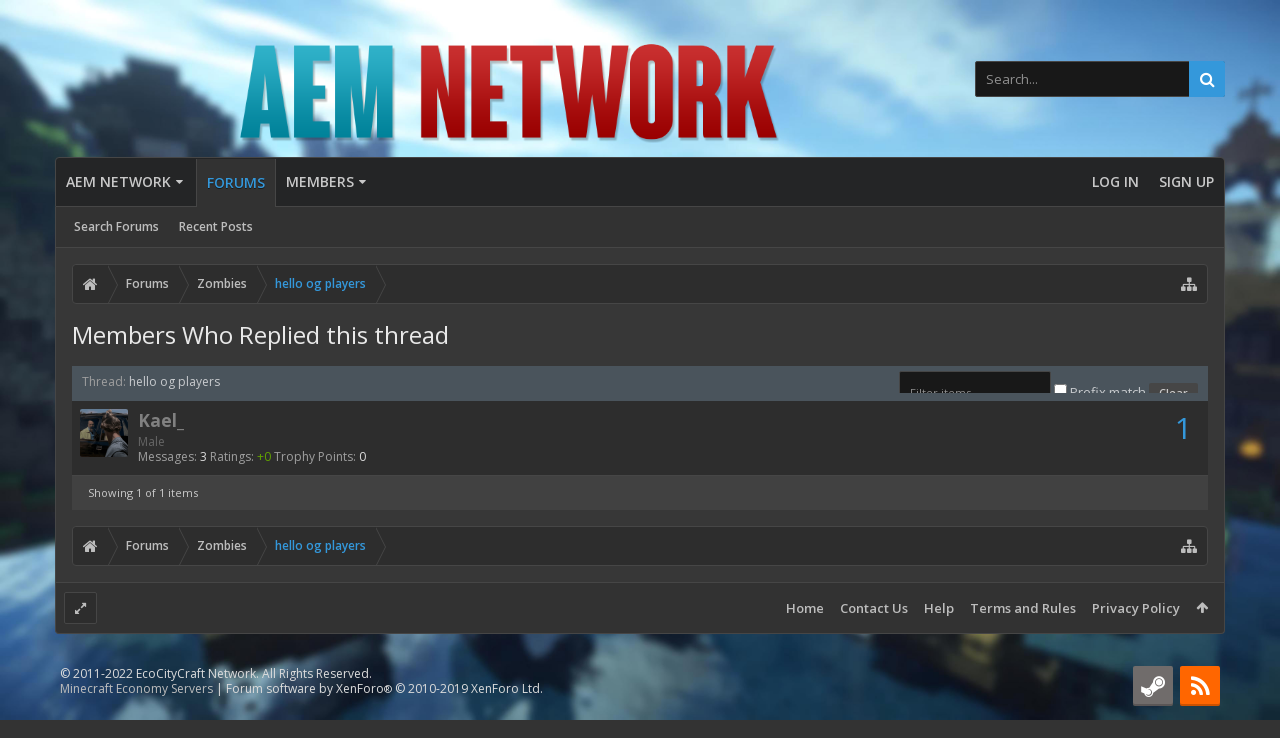

--- FILE ---
content_type: text/html; charset=UTF-8
request_url: https://ecocitycraft.com/aem/index.php?threads/hello-og-players.13793/whoreplied
body_size: 11454
content:
<!DOCTYPE html>






	
	
		
	




	









	




	




	





	




	
		
	
	
	
		
	


<html id="XenForo" lang="en-US" dir="LTR" class="Public NoJs uix_javascriptNeedsInit LoggedOut NoSidebar  Responsive pageIsLtr   hasTabLinks  hasSearch   is-sidebarOpen hasRightSidebar is-setWidth navStyle_0 pageStyle_0 hasFlexbox" xmlns:fb="http://www.facebook.com/2008/fbml">
<head>


	<meta charset="utf-8" />
	<meta http-equiv="X-UA-Compatible" content="IE=Edge,chrome=1" />
	
		<meta name="viewport" content="width=device-width, initial-scale=1" />
	
	
		<base href="https://ecocitycraft.com/aem/" />
		
	

	<title>hello og players - Members Who Replied this thread | EcoCityCraft #1 Minecraft Economy Server</title>

	<noscript><style>.JsOnly, .jsOnly { display: none !important; }</style></noscript>
	<link rel="stylesheet" href="data/bdCache/css/1641180048/eb5657b88d7a199a1885565442631499.css" />

	<link rel="stylesheet" href="data/bdCache/css/1641180048/c19e98c3f87b2a153d570a7be3fe4d17.css" />


	<link rel="stylesheet" href="data/bdCache/css/1641180048/53eab7fd0da93067cb0eb06f1dc6834b.css" />

	<style>
	/*** UIX -- PER USER STYLES ***/

	

	


	

</style>

	<link rel="stylesheet" href="data/bdCache/css/1641180048/b915fe10cc36b17ed0031894524f6bc1.css" />

	

	<style>
/* Node Styling */

</style>

	

	

	
	
	












<link href="styles/uix_dark/uix/css/font-awesome.min.css" rel="stylesheet">
<link href='//fonts.googleapis.com/css?family=Open+Sans:300,400,700,600' rel='stylesheet' type='text/css'>




	




	
	


















	
	<link rel="apple-touch-icon" href="https://ecocitycraft.com/aem/styles/default/xenforo/logo.og.png" />
	<link rel="alternate" type="application/rss+xml" title="RSS feed for EcoCityCraft #1 Minecraft Economy Server" href="index.php?forums/-/index.rss" />
	
	
    <meta name="robots" content="noindex" />





	
		<meta name="theme-color" content="rgb(52, 152, 219)">
		<meta name="msapplication-TileColor" content="rgb(52, 152, 219)">
	

</head>

<body>

	

	
		

<div id="loginBar">
	<div class="pageContent">
		<span class="helper"></span>
	</div>
	<div class="pageWidth">

		

	</div>
</div>
	

	
		
		<div class="js-uix_panels uix_panels ">
			
				

<aside class="js-sidePanelWrapper sidePanelWrapper  sidePanelWrapper--left">
	<a href="#" class="js-panelMask uix_panelMask"></a>
	
		<div class="sidePanel sidePanel--nav">
			<nav>
<ul class="sidePanel__navTabs">
	
							<!-- home -->
							


								<!-- extra tabs: home -->



								
								
									
										
											<li class="navTab articles ">
								
												<a href="https://ecocitycraft.com/aem/index.php?articles/" class="navLink">AEM Network</a>
												<a href="https://ecocitycraft.com/aem/index.php?articles/" class="SplitCtrl"><i class="uix_icon js-offcanvasIcon uix_icon-expandDropdown"></i></a>
									
												<div class="tabLinks">
													<ul class="secondaryContent blockLinksList">
	<li><a href="https://ecocitycraft.com/aem">AEM Forums</a></li>
	<li><a href="https://ecocitycraft.com">ECC Forums</a></li>
	<li style="width: 50px; height: 10px;"></li>
	
	<li><a href="index.php?find-new/posts" rel="nofollow">Recent Posts</a></li>
	<li><a href="index.php?recent-activity/">Recent Activity</a></li>
	<li style="width: 50px; height: 10px;"></li>
	
</ul>
												</div>
											</li>
										
									
								
								


								<!-- forums -->
								
									
										<li class="navTab forums selected">
											<a href="https://ecocitycraft.com/aem/index.php" class="navLink">Forums</a>
											<a href="https://ecocitycraft.com/aem/index.php" class="SplitCtrl"><i class="uix_icon js-offcanvasIcon uix_icon-expandDropdown"></i></a>
								
											<div class="tabLinks">
									
													<ul class="secondaryContent blockLinksList">
													


														
														<li><a href="index.php?search/&amp;type=post">Search Forums</a></li>
														
														<li><a href="index.php?find-new/posts" rel="nofollow">Recent Posts</a></li>
													


													</ul>
									
											</div>
										</li>
								
								

								<!-- extra tabs: middle -->



								


								<!-- members -->
								
									
											<li class="navTab members ">

												<a href="https://ecocitycraft.com/aem/index.php?members/" class="navLink">Members</a>
												<a href="https://ecocitycraft.com/aem/index.php?members/" class="SplitCtrl"><i class="uix_icon js-offcanvasIcon uix_icon-expandDropdown"></i></a>
									
												<div class="tabLinks">
									
													<ul class="secondaryContent blockLinksList">
													
														<li><a href="index.php?members/">Notable Members</a></li>
														
														<li><a href="index.php?online/">Current Visitors</a></li>
														<li><a href="index.php?recent-activity/">Recent Activity</a></li>
														<li><a href="index.php?find-new/profile-posts">New Profile Posts</a></li>
													
													</ul>
									
											</div>
										</li>
								

								<!-- extra tabs: end -->



								

	

</ul>
</nav>
		</div>
	
</aside>
			
			
				

<aside class="js-sidePanelWrapper sidePanelWrapper  sidePanelWrapper--right">
	<a href="#" class="js-panelMask uix_panelMask"></a>
	
		
			<div class="sidePanel sidePanel--login">
				<form action="index.php?login/login" method="post" class="xenForm--uixLoginForm xenForm">

	<dl class="ctrlUnit fullWidth">
		<dt><label for="ctrl_pageLogin_login">Your name or email address:</label></dt>
		<dd><input type="text" name="login" value="" id="ctrl_pageLogin_login" class="textCtrl uix_fixIOSClickInput" tabindex="21" /></dd>
	</dl>

	<dl class="ctrlUnit fullWidth">
		<dt><label for="ctrl_pageLogin_password">Password:</label></dt>
		<dd>
			<input type="password" name="password" class="textCtrl uix_fixIOSClickInput" id="ctrl_pageLogin_password" tabindex="22" />
			<div><a href="index.php?lost-password/" class="OverlayTrigger OverlayCloser" tabindex="26">Forgot your password?</a></div>
		</dd>
	</dl>

	

	<dl class="ctrlUnit submitUnit">
		<dd>
			<input type="submit" class="button primary" value="Log in" data-loginPhrase="Log in" data-signupPhrase="Sign up" tabindex="24" />
			<label class="rememberPassword"><input type="checkbox" name="remember" value="1" id="ctrl_pageLogin_remember" tabindex="23" /> Stay logged in</label>
		</dd>
	</dl>

	

	<input type="hidden" name="cookie_check" value="1" />
	<input type="hidden" name="_xfToken" value="" />
	<input type="hidden" name="redirect" value="/aem/index.php?threads/hello-og-players.13793/whoreplied" />
	

</form>
			</div>
		
	
</aside>
			

			<div class="mainPanelWrapper">
				<a href="#" class="js-panelMask uix_panelMask"></a>

	

	





<div class="uix_wrapperFix" style="height: 1px; margin-bottom: -1px;"></div>

<div id="uix_wrapper">
<div class="uix_wrapperFix" style="height: 1px; margin-bottom: -1px;"></div>

<div id="headerMover">
	<div id="headerProxy"></div>
<header>
	


<div id="header">
	



	

	
		<div id="logoBlock" class="header__blockItem withSearch">

	
	<div class="pageWidth">
	

		<div class="pageContent">

		

		
		<div id="logo"><a href="https://ecocitycraft.com/aem/index.php">
			<span></span>
			<img src="/aem/Best Minecraft Servers.png" alt="EcoCityCraft #1 Minecraft Economy Server" />
			
		</a></div>
		

		
			

<div id="searchBar" class="hasSearchButton">
	
	<i id="QuickSearchPlaceholder" class="uix_icon uix_icon-search" title="Search"></i>

	
		

	

	<div id="uix_searchMinimal">
		<form action="index.php?search/search" method="post">
			<i id="uix_searchMinimalClose" class="uix_icon uix_icon-close"  title="Close"></i>
			<i id="uix_searchMinimalOptions" class="uix_icon uix_icon-cog" title="Options"></i>
			<div id="uix_searchMinimalInput" >
				<input type="search" name="keywords" value="" placeholder="Search..." results="0" />
			</div>
			<input type="hidden" name="_xfToken" value="" />
		</form>
	</div>





	


	<fieldset id="QuickSearch">
		<form action="index.php?search/search" method="post" class="formPopup">

			<div class="primaryControls">
				<!-- block: primaryControls -->
				<i class="uix_icon uix_icon-search" onclick="if (!window.__cfRLUnblockHandlers) return false; $(&quot;#QuickSearch form&quot;).submit()" data-cf-modified-53fae104f9a17bd393c8cb0f-=""></i>
				<input type="search" name="keywords" value="" class="textCtrl" placeholder="Search..." results="0" title="Enter your search and hit enter" id="QuickSearchQuery" />
				<!-- end block: primaryControls -->
			</div>

			<div class="secondaryControls">
				<div class="controlsWrapper">

					<!-- block: secondaryControls -->
					<dl class="ctrlUnit">
						<dt></dt>
						<dd><ul>
							<li><label><input type="checkbox" name="title_only" value="1"
								id="search_bar_title_only" class="AutoChecker"
								data-uncheck="#search_bar_thread" /> Search titles only</label></li>
						</ul></dd>
					</dl>

					<dl class="ctrlUnit">
						<dt><label for="searchBar_users">Posted by Member:</label></dt>
						<dd>
							<input type="text" name="users" value="" class="textCtrl AutoComplete" id="searchBar_users" />
							<p class="explain">Separate names with a comma.</p>
						</dd>
					</dl>

					<dl class="ctrlUnit">
						<dt><label for="searchBar_date">Newer Than:</label></dt>
						<dd><input type="date" name="date" value="" class="textCtrl" id="searchBar_date" /></dd>
					</dl>

					
				</div>
				<!-- end block: secondaryControls -->

				<dl class="ctrlUnit submitUnit">
					<dt></dt>
					<dd>
						<input type="submit" value="Search" class="button primary Tooltip" title="Find Now" />
						<a href="index.php?search/" class="button moreOptions Tooltip" title="Advanced Search">More...</a>
						<div class="Popup" id="commonSearches">
							<a rel="Menu" class="button NoPopupGadget Tooltip" title="Useful Searches" data-tipclass="flipped"><span class="arrowWidget"></span></a>
							<div class="Menu">
								<div class="primaryContent menuHeader">
									<h3>Useful Searches</h3>
								</div>
								<ul class="secondaryContent blockLinksList">
									<!-- block: useful_searches -->
									<li><a href="index.php?find-new/posts&amp;recent=1" rel="nofollow">Recent Posts</a></li>
									
									<!-- end block: useful_searches -->
								</ul>
							</div>
						</div>
					</dd>
				</dl>

			</div>

			<input type="hidden" name="_xfToken" value="" />
		</form>
	</fieldset>
	

</div>
		

		<span class="helper"></span>
		</div>
	</div>
</div>
	

	



<div id="navigation" class="header__blockItem  stickyTop">
	<div class="sticky_wrapper">
		<div class="uix_navigationWrapper">
		
		<div class="pageWidth">
		
			<div class="pageContent">
				<nav>
					<div class="navTabs">
						
							<ul class="publicTabs navLeft">

							
							<li id="logo_small">
								<a href="https://ecocitycraft.com/aem/index.php">
								
									<img src="styles/uix_dark/uix/logo_small.png">
								
								</a>
							</li>
							

							





	

	
		
	


	

	
		
	













	<li class="navTab  navTab--panelTrigger navTab--navPanelTrigger PopupClosed">
		<a class="navLink js-leftPanelTrigger" href="#">
			<i class="uix_icon uix_icon-menu"></i><span class="trigger__phrase">Menu</span>
		</a>
	</li>



							<!-- home -->
							


								<!-- extra tabs: home -->



								
								
									
										
											<li class="navTab articles Popup PopupControl PopupClosed">
												<a href="https://ecocitycraft.com/aem/index.php?articles/" class="navLink">AEM Network</a>
												<a href="https://ecocitycraft.com/aem/index.php?articles/" class="SplitCtrl" rel="Menu"></a>
												<div class="Menu JsOnly tabMenu articlesTabLinks">
													
														<div class="primaryContent menuHeader">
															<h3>AEM Network</h3>
															<div class="muted">Quick Links</div>
														</div>
														<ul class="secondaryContent blockLinksList">
	<li><a href="https://ecocitycraft.com/aem">AEM Forums</a></li>
	<li><a href="https://ecocitycraft.com">ECC Forums</a></li>
	<li style="width: 50px; height: 10px;"></li>
	
	<li><a href="index.php?find-new/posts" rel="nofollow">Recent Posts</a></li>
	<li><a href="index.php?recent-activity/">Recent Activity</a></li>
	<li style="width: 50px; height: 10px;"></li>
	
</ul>
														
													
												</div>
											</li>
										
									
								
								


								<!-- forums -->
								
									
										<li class="navTab forums selected">
											<a href="https://ecocitycraft.com/aem/index.php" class="navLink">Forums</a>
											<a href="https://ecocitycraft.com/aem/index.php" class="SplitCtrl" rel="Menu"></a>
	
											<div class="tabLinks forumsTabLinks">
												
													<div class="primaryContent menuHeader">
														<h3>Forums</h3>
														<div class="muted">Quick Links</div>
													</div>
									
													<ul class="secondaryContent blockLinksList">
													


														
														<li><a href="index.php?search/&amp;type=post">Search Forums</a></li>
														
														<li><a href="index.php?find-new/posts" rel="nofollow">Recent Posts</a></li>
													


													</ul>
									
													
												
									
											</div>
										</li>
								
								

								<!-- extra tabs: middle -->



								


								<!-- members -->
								
									
										<li class="navTab members Popup PopupControl PopupClosed">
	
											<a href="https://ecocitycraft.com/aem/index.php?members/" class="navLink">Members</a>
											<a href="https://ecocitycraft.com/aem/index.php?members/" class="SplitCtrl" rel="Menu"></a>
	
											<div class="Menu JsOnly tabMenu membersTabLinks">
												
													<div class="primaryContent menuHeader">
														<h3>Members</h3>
														<div class="muted">Quick Links</div>
													</div>
									
													<ul class="secondaryContent blockLinksList">
													
														<li><a href="index.php?members/">Notable Members</a></li>
														
														<li><a href="index.php?online/">Current Visitors</a></li>
														<li><a href="index.php?recent-activity/">Recent Activity</a></li>
														<li><a href="index.php?find-new/profile-posts">New Profile Posts</a></li>
													
													</ul>
									
													
												
									
											</div>
										</li>
								

								<!-- extra tabs: end -->



								

								<!-- responsive popup -->
								<li class="navTab navigationHiddenTabs navTab--justIcon Popup PopupControl PopupClosed" style="display:none">

									<a rel="Menu" class="navLink NoPopupGadget uix_dropdownDesktopMenu"><i class="uix_icon uix_icon-navOverflow"></i><span class="uix_hide menuIcon">Menu</span></a>

									<div class="Menu JsOnly blockLinksList primaryContent" id="NavigationHiddenMenu"></div>
								</li>

								
								<!-- no selection -->
								
								

								
									
									
								

							</ul>


							


								<ul class="navRight visitorTabs">

								

									

									

									

									
										

	<li class="navTab login PopupClosed">
		
			<a href="index.php?login/" class="navLink uix_dropdownDesktopMenu OverlayTrigger" data-cacheOverlay="false">
				
				<strong class="loginText">Log in</strong>
			</a>
		

		

	</li>

	
	<li class="navTab register PopupClosed">
		<a href="index.php?register/" class="navLink">
			
			<strong>Sign up</strong>
		</a>
	</li>
	


									

									

									





	

	
		
	


	

	
		
	











									

								

								</ul>

							

							


						
					</div>

				<span class="helper"></span>

				</nav>
			</div>
		</div>
		</div>
	</div>
</div>



	
</div>

	
	
</header>

<div id="content" class="whoreplied_list">
	
	<div class="pageWidth">
		<div class="pageContent">
	
			<!-- main content area -->

			

			

			
			
			<div class="breadBoxTop  ">
				
				

<nav>

	

	
		
			
		
			
		
	

	<fieldset class="breadcrumb">
		<a href="index.php?misc/quick-navigation-menu" class="OverlayTrigger jumpMenuTrigger" data-cacheOverlay="true" title="Open quick navigation"><i class="uix_icon uix_icon-sitemap"></i><!--Jump to...--></a>

		<div class="boardTitle"><strong>EcoCityCraft #1 Minecraft Economy Server</strong></div>

		<span class="crumbs">
			
				<span class="crust homeCrumb" itemscope="itemscope" itemtype="http://data-vocabulary.org/Breadcrumb">
					<a href="https://ecocitycraft.com/aem/index.php?articles/" class="crumb" rel="up" itemprop="url"><span itemprop="title"><i class="uix_icon uix_icon-home" title="AEM Network"></i><span class="uix_breadcrumb__home__title">AEM Network</span></span></a>
					<span class="arrow"><span></span></span>
				</span>
			

			
				<span class="crust selectedTabCrumb" itemscope="itemscope" itemtype="http://data-vocabulary.org/Breadcrumb">
					<a href="https://ecocitycraft.com/aem/index.php" class="crumb" rel="up" itemprop="url"><span itemprop="title">Forums</span></a>
					<span class="arrow"><span>&gt;</span></span>
				</span>
			

			
				
					<span class="crust" itemscope="itemscope" itemtype="http://data-vocabulary.org/Breadcrumb">
						<a href="https://ecocitycraft.com/aem/index.php?forums/zombies.35/" class="crumb" rel="up" itemprop="url"><span itemprop="title">Zombies</span></a>
						<span class="arrow"><span>&gt;</span></span>
					</span>
				
					<span class="crust" itemscope="itemscope" itemtype="http://data-vocabulary.org/Breadcrumb">
						<a href="https://ecocitycraft.com/aem/index.php?threads/hello-og-players.13793/" class="crumb" rel="up" itemprop="url"><span itemprop="title">hello og players</span></a>
						<span class="arrow"><span>&gt;</span></span>
					</span>
				
			
		</span>
	</fieldset>
</nav>
				
			</div>
			
			

			

			

			

			


	
	
	
	
	

	


	

			
				<div class="mainContainer_noSidebar">
			
					<div class="mainContent">
						<!--[if lt IE 8]>
							<p class="importantMessage">You are using an out of date browser. It  may not display this or other websites correctly.<br />You should upgrade or use an <a href="https://www.google.com/chrome/browser/" target="_blank">alternative browser</a>.</p>
						<![endif]-->

						
						
						
	

	


						
						

						

						
						
							
								<!-- h1 title, description -->
								<div class="titleBar">
									
									<h1>Members Who Replied this thread</h1>

									
								</div>
							
						
						

						

						<!-- main template -->
						













<div class="whoreplied section">

    
    <form action="index.php?threads/hello-og-players.13793/whoreplied" method="post">

        

        <div class="subHeading">
            <dl class="threadTitle pairsInline">
                <dt>Thread:</dt>
                <dd><a href="index.php?threads/hello-og-players.13793/">hello og players</a></dd>
            </dl>

            <div class="clearfix">
                <div class="FilterControls">
                    <input name="filter" class="textCtrl" value="" type="search" placeholder="Filter items" />

                    <label class="prefixCtrl">
                        <input type="checkbox" name="prefixmatch" value="1" />
                        Prefix match
                    </label>

                    <input type="button" name="clearfilter" value="Clear" title="Clear filter parameters" class="button" />
                </div>
            </div>

        </div>


        <ol class="overlayScroll FilterList" data-ajaxfilter="true">
            
    

<li class="primaryContent memberListItem listItem " id="_9258">

	<a href="index.php?members/kael_.9258/" class="avatar Av9258s" data-avatarhtml="true"><span class="img s" style="background-image: url('data/avatars/s/9/9258.jpg?1745886079')"></span></a>

	<div class="extra">
            <div class="whoreplied_postcount">
                
                    <a href="index.php?search/search&amp;users=Kael_&amp;type=post&amp;thread_id=13793&amp;order=date" target="_blank" title="See all posts from this user in this thread">
                        1
                    </a>
                    
            </div>
            
            <div style="display: none;">
                <h4><em>Kael_</em></h4>
            </div>
        </div>

	<div class="member">
	
		
		
			<h3 class="username"><a href="index.php?members/kael_.9258/" class="username StatusTooltip" title=""><span class="style2">Kael_</span></a></h3>
			
			<div class="userInfo">
				<div class="userBlurb dimmed">Male</div>
				<dl class="userStats pairsInline">


					<dt title="Total messages posted by Kael_">Messages:</dt> <dd>3</dd>
					
					
						

<dt>Ratings:</dt> 

<dd><span class="dark_postrating_positive">+0</span>
	

	

</dd> <dt>Trophy Points:</dt> <dd title="Trophy Points">0</dd>
					
				
</dl>
			</div>
			
		
		
		
		
	</div>
	
</li>

        </ol>

        

        <p class="sectionFooter">
            Showing <span class="FilterListCount">1</span> of 1 items
        </p>

        <div class="sectionFooter overlayOnly"><a class="button primary OverlayCloser">Close</a></div>

    </form>

</div>

						

						
							<!-- login form, to be moved to the upper drop-down -->
							







<form action="index.php?login/login" method="post" class="xenForm " id="login" style="display:none">

	

	<div class="ctrlWrapper">
		<dl class="ctrlUnit">
			<dt><label for="LoginControl">Your name or email address:</label></dt>
			<dd><input type="text" name="login" id="LoginControl" class="textCtrl" tabindex="101" /></dd>
		</dl>
	
	
		<dl class="ctrlUnit">
			<dt>
				<label for="ctrl_password">Do you already have an account?</label>
			</dt>
			<dd>
				<ul>
					<li><label for="ctrl_not_registered"><input type="radio" name="register" value="1" id="ctrl_not_registered" tabindex="105" />
						No, create an account now.</label></li>
					<li><label for="ctrl_registered"><input type="radio" name="register" value="0" id="ctrl_registered" tabindex="105" checked="checked" class="Disabler" />
						Yes, my password is:</label></li>
					<li id="ctrl_registered_Disabler">
						<input type="password" name="password" class="textCtrl" id="ctrl_password" tabindex="102" />
						<div class="lostPassword"><a href="index.php?lost-password/" class="OverlayTrigger OverlayCloser" tabindex="106">Forgot your password?</a></div>
					</li>
				</ul>
			</dd>
		</dl>
	
		
		<dl class="ctrlUnit submitUnit">
			<dt></dt>
			<dd>
				<input type="submit" class="button primary" value="Log in" tabindex="104" data-loginPhrase="Log in" data-signupPhrase="Sign up" />
				<label for="ctrl_remember" class="rememberPassword"><input type="checkbox" name="remember" value="1" id="ctrl_remember" tabindex="103" checked="checked" /> Stay logged in</label>
			</dd>
		</dl>
	</div>

	<input type="hidden" name="cookie_check" value="1" />
	<input type="hidden" name="redirect" value="/aem/index.php?threads/hello-og-players.13793/whoreplied" />
	<input type="hidden" name="_xfToken" value="" />

</form>
						
					</div>
			
				</div>
			

			
			
				<div class="breadBoxBottom">

<nav>

	

	
		
			
		
			
		
	

	<fieldset class="breadcrumb">
		<a href="index.php?misc/quick-navigation-menu" class="OverlayTrigger jumpMenuTrigger" data-cacheOverlay="true" title="Open quick navigation"><i class="uix_icon uix_icon-sitemap"></i><!--Jump to...--></a>

		<div class="boardTitle"><strong>EcoCityCraft #1 Minecraft Economy Server</strong></div>

		<span class="crumbs">
			
				<span class="crust homeCrumb">
					<a href="https://ecocitycraft.com/aem/index.php?articles/" class="crumb"><span><i class="uix_icon uix_icon-home" title="AEM Network"></i><span class="uix_breadcrumb__home__title">AEM Network</span></span></a>
					<span class="arrow"><span></span></span>
				</span>
			

			
				<span class="crust selectedTabCrumb">
					<a href="https://ecocitycraft.com/aem/index.php" class="crumb"><span>Forums</span></a>
					<span class="arrow"><span>&gt;</span></span>
				</span>
			

			
				
					<span class="crust">
						<a href="https://ecocitycraft.com/aem/index.php?forums/zombies.35/" class="crumb"><span>Zombies</span></a>
						<span class="arrow"><span>&gt;</span></span>
					</span>
				
					<span class="crust">
						<a href="https://ecocitycraft.com/aem/index.php?threads/hello-og-players.13793/" class="crumb"><span>hello og players</span></a>
						<span class="arrow"><span>&gt;</span></span>
					</span>
				
			
		</span>
	</fieldset>
</nav></div>
			
			

			

			</div>
	
		</div>
	</div>
	

</div>

<footer>
	










<div class="footer">
	<div class="pageWidth">
		<div class="pageContent">
			

				
				
					<dl class="choosers chooser_widthToggle">
						<dt>Toggle Width</dt>
						<dd><a href="javascript: uix.toggleWidth.toggle()" class='Tooltip' title="Toggle Width" rel="nofollow"><span class="uix_icon js-widthIcon uix_icon-expandWidth"></span></a></dd>
					</dl>
				
				
				
				
				<ul class="footerLinks">
					
						<li><a href="https://ecocitycraft.com/aem/index.php?articles/" class="homeLink">Home</a></li>
						<li><a href="https://ecocitycraft.com/forum/wiki/contact-us/">Contact Us</a></li>
						
						<li><a href="index.php?help/">Help</a></li>
					
					
						<li><a href="https://www.ecocitycraft.com/forum/wiki/server-rules/">Terms and Rules</a></li>
						<li><a href="https://www.ecocitycraft.com/forum/wiki/privacy-policy/">Privacy Policy</a></li>
					
					<li class="topLink"><a href="/aem/index.php?threads/hello-og-players.13793/whoreplied#XenForo"><i class="uix_icon uix_icon-jumpToTop"></i> <span class="uix_hide">Top</span></a></li>
				</ul>
				

			

			<span class="helper"></span>

			
		</div>
	</div>
</div>

<div id="uix_stickyFooterSpacer"></div>






	
	
	
	
	
	
	
	
	
	
	
	
	
	
	
	
	
	






<div class="footerLegal">
	<div class="pageWidth">
		<div class="pageContent">
			
			
				<ul class="uix_socialMediaLinks">
	

        

        

        

        

        

        

        

        

        

        <li class="uix_socialLink uix_socialLink--steam"><a href="https://ecocitycraft.com/steam" target="_blank"><i class="uix_icon uix_icon-steam"></i></a></li>

        

        

        

        

        

        
        
        

	
	
	

        



<!--ADD LIST ITEMS HERE -->



        <li class="uix_socialLink uix_socialLink--rss"><a href="index.php?forums/-/index.rss" rel="alternate}" target="_blank"><i class="uix_icon uix_icon-rss"></i></a></li>
</ul>
			
			<div id="copyright">
				&copy; 2011-2022 EcoCityCraft Network. All Rights Reserved.<br><a href="https://ecocitycraft.com">Minecraft Economy Servers</a> | 
				<a href="https://xenforo.com" class="concealed" target="_blank">Forum software by XenForo<sup>&reg;</sup> <span>&copy; 2010-2019 XenForo Ltd.</span></a> 



            
            
				
				
			</div>
			
			<span class="helper"></span>
			
		</div>
	</div>
</div>



	<div id="uix_jumpToFixed">
		
			<a href="#XenForo" title="Top" data-position="top"><i class="uix_icon uix_icon-jumpToTop"></i></a>
		
		
			<a href="#XenForo" title="Bottom" data-position="bottom"><i class="uix_icon uix_icon-jumpToBottom"></i></a>
		
	</div>

</footer>

<div class="bottomFixer">
	
	


</div>









</div> 

<div class="uix_wrapperFix" style="height: 1px; margin-top: -1px;"></div>


		</div> 
	</div> 

	




<div class="breadcrumbMeta">
	

<nav>

	

	
		
			
		
			
		
	

	<fieldset class="breadcrumb">
		<a href="index.php?misc/quick-navigation-menu" class="OverlayTrigger jumpMenuTrigger" data-cacheOverlay="true" title="Open quick navigation"><i class="uix_icon uix_icon-sitemap"></i><!--Jump to...--></a>

		<div class="boardTitle"><strong>EcoCityCraft #1 Minecraft Economy Server</strong></div>

		<span class="crumbs">
			
				<span class="crust homeCrumb">
					<a href="https://ecocitycraft.com/aem/index.php?articles/" class="crumb"><span><i class="uix_icon uix_icon-home" title="AEM Network"></i><span class="uix_breadcrumb__home__title">AEM Network</span></span></a>
					<span class="arrow"><span></span></span>
				</span>
			

			
				<span class="crust selectedTabCrumb">
					<a href="https://ecocitycraft.com/aem/index.php" class="crumb"><span>Forums</span></a>
					<span class="arrow"><span>&gt;</span></span>
				</span>
			

			
				
					<span class="crust">
						<a href="https://ecocitycraft.com/aem/index.php?forums/zombies.35/" class="crumb"><span>Zombies</span></a>
						<span class="arrow"><span>&gt;</span></span>
					</span>
				
					<span class="crust">
						<a href="https://ecocitycraft.com/aem/index.php?threads/hello-og-players.13793/" class="crumb"><span>hello og players</span></a>
						<span class="arrow"><span>&gt;</span></span>
					</span>
				
			
		</span>
	</fieldset>
</nav>
</div>

<!-- UI.X Version: 1.5.22.0 //-->

<script type="53fae104f9a17bd393c8cb0f-text/javascript">
			var _b = document.getElementsByTagName('base')[0], _bH = "https://ecocitycraft.com/aem/";
			if (_b && _b.href != _bH) _b.href = _bH;
		</script><script src="https://ajax.googleapis.com/ajax/libs/jquery/1.11.0/jquery.min.js" type="53fae104f9a17bd393c8cb0f-text/javascript"></script><script type="53fae104f9a17bd393c8cb0f-text/javascript">if (!window.jQuery) { document.write('<scr'+'ipt type="text/javascript" src="js/jquery/jquery-1.11.0.min.js"><\/scr'+'ipt>'); }</script><script src="js/xenforo/xenforo.js?_v=38d34403" type="53fae104f9a17bd393c8cb0f-text/javascript"></script><script src="js/xenforo/filter_list.js?_v=38d34403" type="53fae104f9a17bd393c8cb0f-text/javascript"></script><script src="js/whoreplied/whoreplied.js?_v=38d34403" type="53fae104f9a17bd393c8cb0f-text/javascript"></script><!--[if lt IE 9]>
	
		 
        	<script src="//cdnjs.cloudflare.com/ajax/libs/html5shiv/3.7.2/html5shiv.min.js"></script>
	        
	        <script src="//cdnjs.cloudflare.com/ajax/libs/respond.js/1.4.2/respond.js"></script>
	        
	        <script src="//cdnjs.cloudflare.com/ajax/libs/selectivizr/1.0.2/selectivizr-min.js"></script>
	

<![endif]--><script type="53fae104f9a17bd393c8cb0f-text/javascript">
	uix = {
		elm: {},
		fn:{},
		init: function(){
			if (uix.betaMode) {
				console.group('uix.%cinit()', 'color:#3498DB');
			}
			for(var x=0;x<uix.events.init.length;x++){
				uix.events.init[x]()
		  	}
		  	console.groupEnd('uix.%cinit()','color:#3498DB')
		},
	  	events: {init:[]},
	  	on: function(event, fn){
	  		if(event=='init'){
	  			uix.events.init.push(fn)
	  		}
	  	},

		betaMode				: parseInt('0'),
		jsPathUsed				: 'uix_dark',
		jsGlobal				: parseInt('0'),


	  	version					: '1.5.22.0',
	  	jsHeadVersion				: '1.5.16.0a',
	  	addonVersion				: '1010270',
	  	jsCacheBust				: '1',
	  	contentTemplate				: 'whoreplied_list',

		javascriptInitHide			: parseInt('1'),
		globalPadding 				: parseInt('16px'),
		sidebarWidth				: parseInt('250px'),
		mainContainerMargin  	        	: '266px',
		maxResponsiveWideWidth   		: parseInt('800px'),
		maxResponsiveMediumWidth 		: parseInt('610px'),
		maxResponsiveNarrowWidth 		: parseInt('480px'),
		sidebarMaxResponsiveWidth		: parseInt('800px'),
		
			responsiveMessageBreakpoint		: parseInt('610px'),
		
		sidebarMaxResponsiveWidthStr		: '800px',

		
			offCanvasRightTriggerWidth	: parseInt('800px'),
		

		
			offCanvasLeftTriggerWidth	: parseInt('800px'),
		

		
			
				offCanvasNavTriggerWidth	: parseInt('800px'),
			
		
		
			
				offCanvasVisitorTriggerWidth	: parseInt('800px'),
			
		

		offcanvasTriggerAnimationDuration	: parseInt('300ms'),




		dropdownMenuAnimationSpeed		: parseInt('0ms'),
		inlineAlertBalloons			: (parseInt('1') && !parseInt('1')) || parseInt('1'),

		jumpToFixedDelayHide			: parseInt('1'),

		stickyNavigationMinWidth 		: parseInt('0'),
		stickyNavigationMinHeight		: parseInt('600'),
		stickyNavigationMaxWidth 		: parseInt('0'),
		stickyNavigationMaxHeight		: parseInt('0'),
		stickyNavigationPortraitMinWidth 	: parseInt('320'),
		stickyNavigationPortraitMinHeight	: parseInt('500'),
		stickyNavigationPortraitMaxWidth 	: parseInt('0'),
		stickyNavigationPortraitMaxHeight	: parseInt('0'),
		stickySidebar 				: 0,
		
			sidebarInnerFloat		: "right",
		
		RTL					: 0,
		stickyItems 				: {},
		stickyGlobalMinimumPosition		: parseInt('200px'),
		stickyGlobalScrollUp			: parseInt('0'),
		stickyDisableIOSThirdParty		: parseInt('1'),
		preventAlwaysSticky			: parseInt('0'),

		searchMinimalSize			: parseInt('610px'),

		searchPosition				: parseInt('1'),

		nodeStyle				: parseInt('3'),
		pageStyle				: parseInt('0'),

		enableBorderCheck			: parseInt('1'),
		enableULManager				: parseInt('1'),

		threadSlidingAvatar			: parseInt('0'),
		threadSlidingExtra			: parseInt('0'),
		threadSlidingHover			: parseInt('0'),
		threadSlidingStaffShow			: parseInt('1'),
		threadSlidingGlobalEnable		: parseInt('1'),

		signatureHidingEnabled			: parseInt('1'),
		signatureHidingEnabledAddon		: parseInt('1'),
		signatureMaxHeight			: parseInt('100px'),
		signatureHoverEnabled			: parseInt('0'),

		enableStickyFooter 			: parseInt('1'),
		stickyFooterBottomOffset 		: parseInt('16px') * 2,

		
			sidebarStickyBottomOffset	: parseInt('4'),
		

	  	
			offCanvasSidebar			: 1,

			
				offCanvasSidebarVisitorTabs		: 1,
			

		

		offcanvasLeftStatic			: 1 && parseInt('0') && parseInt('1'),
		offcanvasRightStatic			: 0 && parseInt('0') && parseInt('1'),
		offcanvasLeftStaticBreakpoint		: parseInt('1300px'),
		offcanvasRightStaticBreakpoint		: parseInt('1300px'),

		reinsertWelcomeBlock			: parseInt('0'),

		sidebarCookieExpire			: '',
		canCollapseSidebar			: '',

		cookiePrefix				: 'xfaem_',
		sidebarLocation 			: parseInt('0'),

		collapsibleSidebar			: parseInt('1'),
		collapsedNodesDefault			: '',
		nodeGridCollapseEnabled			: parseInt('1'),			
		widthToggleUpper			: '100%',
		widthToggleLower			: '1170px',
		
			toggleWidthEnabled		: parseInt('1'),
		
		toggleWidthBreakpoint			: parseInt('1202'),
		collapsibleNodes			: parseInt('1'),
		collapsibleSticky			: parseInt('1'),
		ajaxWidthToggleLink			: 'index.php?uix/toggle-width',
		ajaxStickyThreadToggleLink		: 'index.php?uix/toggle-sticky-threads',
		ajaxStickyThreadExpandLink		: 'index.php?uix/expand-sticky-threads',
		ajaxStickyThreadCollapseLink		: 'index.php?uix/collapse-sticky-threads',
		ajaxSidebarToggleLink			: 'index.php?uix/toggle-sidebar',

		stickySidebarDelayInit			: parseInt('1'),
		stickySidebarLegacy			: parseInt('0'),
		stickySidebarDisableIOS			: parseInt('1'),

		user					: {
								'themeName'		: 'AEM Network - UI.X Dark',
								'-themeParents'		: '12,13,0',
								'-themeModified'	: '1641180048',
								'-themeSelectable'	: '1',
								languageName		: 'English (US)',
								stickyEnableUserbar	: (parseInt('') == parseInt('')) ? parseInt('') : true,
								stickyEnableNav		: (parseInt('') == parseInt('')) ? parseInt('') : true,
								stickyEnableSidebar	: (parseInt('') == parseInt('')) ? parseInt('') : true,
								widthToggleState	: (parseInt('0') == parseInt('0')) ? parseInt('0') : parseInt('0'),
								stickyThreadsState	: (parseInt('') == parseInt('')) ? (parseInt('') > 0) : 0,
								
									sidebarState	: 0,
								
								
									collapseUserInfo : 1,
								
								
									signatureHiding : 1,
								
								isAdmin			: parseInt('0"')
							}
	};

	if(uix.stickyNavigationMaxWidth == 0){uix.stickyNavigationMaxWidth = 999999}
	if(uix.stickyNavigationMaxHeight == 0){uix.stickyNavigationMaxHeight = 999999}
	if(uix.stickyNavigationPortraitMaxWidth == 0){uix.stickyNavigationPortraitMaxWidth = 999999}
	if(uix.stickyNavigationPortraitMaxHeight == 0){uix.stickyNavigationPortraitMaxHeight = 999999}

	
		uix.stickyItems['#navigation'] = {normalHeight:parseInt('50'), stickyHeight:parseInt('48')}

		var subElement = null;
		
			//if tablinks are visible
			uix.stickyItems['#navigation'].options = {subElement: '#navigation .tabLinks', subNormalHeight: parseInt('41'), subStickyHeight: parseInt('40'), subStickyHide: 1 == 1 , scrollSticky: uix.stickyGlobalScrollUp }
		

	

	
	$(document).ready(function() {
		if ( $('#userBar').length ) {
			uix.stickyItems['#userBar']= {normalHeight:parseInt('40'), stickyHeight:parseInt('40')}

			uix.stickyItems['#userBar'].options = {scrollSticky: uix.stickyGlobalScrollUp }
		}
	});
	

	$(document).ready(function(){

	//put jquery code here


});

	uix.debug = function() {
		result = "\n\n############============   Begin Copying Here   ============############\n\n";
		result += "Error: the functions file was not found.";
		result += "\n\n############============   End Copying Here   ============############\n\n";

		uix.fixJsVisibility();

		console.log(result);
	}

</script><script src="js/audentio/uix_dark/functions.min.js?_v=38d34403_1.5.22.0_1" type="53fae104f9a17bd393c8cb0f-text/javascript"></script><script type="53fae104f9a17bd393c8cb0f-text/javascript">
	uix.adminJsError = function(errMsg) {
		console.error(errMsg);

		
	}

	uix.fixJsVisibility = function() {
		var userBar = $('.hasJs #userBar');
		var nodeList = $('.hasJs #forums, .hasJs .category_view .nodeList, .hasJs .watch_forums .nodeList');
		var panels = $('.js-uix_panels')
		if (userBar.length) userBar.css('display', 'block');
		if (nodeList.length) nodeList.css('visibility', 'visible');
		if (panels.length) $('.js-uix_panels').removeClass('needsInit');
		$('html').removeClass('uix_javascriptNeedsInit');
	}

	uix.catchJsError = function(err) {
		console.log("\n\n############============   Begin Copying Here   ============############\n\n")
		var errMsg = "Uh Oh!  It looks like there's an error in your page's javascript.  There will likely be significant issues with the use of the forum until this is corrected.  If you are unable to resolve this and believe it is due to a bug in your Audentio Design theme, contact Audentio support and include a copy of the text between the designated areas from your javascript console.  This is the error: \n\n" + err ;
		uix.fixJsVisibility();
		uix.adminJsError(errMsg);
		console.log("\n\n");
		console.log(err);
		console.log("\n\n");
		try {
			uix.debug(true);
		} catch (err) {
			console.log("Unable to include uix.debug();");
		}

		console.log("\n\n############============   End Copying Here   ============############\n\n");
	}

	$(document).ready(function(){
		if (typeof(audentio) === 'undefined' || typeof(uix.jsVersion) === 'undefined') {
			var errMsg = 'Uh Oh!  It looks like the javascript for your theme was not found in /js/audentio/uix_dark/.\n\n';
			if (uix.jsGlobal) {
				errMsg += 'Your forum is set to use the same javascript directory for all your themes.  Consider disabling this or modifying the directory.  Options are located under Options > [UI.X] General.\n\n'
			} else {
				errMsg += 'Your theme has set the location of its javascript directory.  You may need to modify the javascript directory location style property located under [UI.X] Global Settings > Javascript Path.\n\n'
			}
			errMsg += 'If your files are in the directory specified, ensure that your file permissions allow them to be read.  There will likely be significant issues with the use of the forum until this is corrected.  If you are unable to resolve this, contact Audentio support.  This error has also been logged to the javascript console.';

			uix.fixJsVisibility();

			uix.adminJsError(errMsg);
		} else if (uix.jsHeadVersion.split('_')[0] != uix.jsVersion.split('_')[0]) {
			var errMsg = 'Uh Oh! It looks like the version of your javascript functions file does not match the version of your page_container_js_head template.  \n\nYour javascript functions file is version "' + uix.jsVersion + '". \nYour page_container_js_head is version "' + uix.jsHeadVersion + '".  \n\nIf your functions file version number is higher, ensure that you have merged all templates (especially page_container_js_head).  If your page_container_js_head version number is higher, ensure that you have correctly uploaded the latest version of the javascript functions file and that you have cleared anything that could cache an old version of the javascript (CDN / Cloudflare / etc.). \n\nThis issue could cause parts of your forum to not display or function correctly.  If this does not resolve the issue contact Audentio support.  This error has also been logged to the javascript console.';
			
			uix.fixJsVisibility();
			
			uix.adminJsError(errMsg);
		}
	});
</script><script type="53fae104f9a17bd393c8cb0f-text/javascript">
	try {
		uix.dateHelper.phrase = {
			now: 'now',
			second: 's',
			minute: 'm',
			hour: 'h',
			day: 'd',
			week: 'w',
			year: 'y',
			century: 'c',
			ago: '{time} ago',
			future: 'in {time}'
		}


		uix.sticky.stickyMinDist = parseInt('50');

		$(document).ready(function(){
			try {
				
					audentio.grid.parse('{"default":{"maximum_columns":{"value":"6"},"minimum_column_width":{"value":"330"},"fill_last_row":{"value":"0"},"column_widths":{"value":"0"},"custom_column_widths":{"count":"","layouts":{"1":{"1":""},"2":{"1":"","2":""},"3":{"1":"","2":"","3":""},"4":{"1":"","2":"","3":"","4":""},"5":{"1":"","2":"","3":"","4":"","5":""},"6":{"1":"","2":"","3":"","4":"","5":"","6":""}}},"separator":true,"separator_type":"grid","separator_max_width":0},"category":{"maximum_columns":{"value":"1"},"minimum_column_width":{"value":""},"fill_last_row":{"value":"0"},"column_widths":{"value":"0"},"custom_column_widths":{"count":"","layouts":{"1":{"1":""}}},"separator":true,"separator_type":"grid","separator_max_width":0}}');
					

audentio.grid.addSizeListener('global', 'audentio_grid_xs', 200, 0);
audentio.grid.addSizeListener('global', 'audentio_grid_sm', 300, 0);
audentio.grid.addSizeListener('global', 'audentio_grid_md', 400, 0);
audentio.grid.addSizeListener('global', 'audentio_grid_lg', 600, 0);
audentio.grid.addSizeListener('global', 'audentio_grid_xl', 10000, 0);

audentio.grid.addSizeListener('global', 'below-xs', 200, 0);
audentio.grid.addSizeListener('global', 'below-sm', 300, 0);
audentio.grid.addSizeListener('global', 'below-md', 400, 0);
audentio.grid.addSizeListener('global', 'below-lg', 600, 0);
audentio.grid.addSizeListener('global', 'below-xl', 10000, 0);

audentio.grid.addSizeListener('global', 'above-xs', 99999, 201);
audentio.grid.addSizeListener('global', 'above-sm', 99999, 301);
audentio.grid.addSizeListener('global', 'above-md', 99999, 401);
audentio.grid.addSizeListener('global', 'above-lg', 99999, 601);
audentio.grid.addSizeListener('global', 'above-xl', 99999, 10001);

audentio.grid.addSizeListener('global', 'node--xs', 300, 0);
audentio.grid.addSizeListener('global', 'node--sm', 400, 301);
audentio.grid.addSizeListener('global', 'node--md', 600, 401);
audentio.grid.addSizeListener('global', 'node--lg', 10000, 601);
audentio.grid.addSizeListener('global', 'node--xl', 99999, 10001);
				
				
					audentio.pagination.enabled = true;
					
						audentio.grid.parentEle = 'navigation';
					
					audentio.pagination.outOfPhrase = '<span id="audentio_postPaginationCurrent" class="uix_postPagination_x"></span> / <span id="audentio_postPaginationTotal" class="uix_postPagination_y"></span>';
					audentio.pagination.enterIndexPhrase = 'Enter Index';
					audentio.pagination.offset = parseInt('0px');
				

				uix.initFunc();
			} catch (err) {
				uix.catchJsError(err);
			}
		});
	} catch (err) {
		uix.catchJsError(err);
	}
</script><script type="53fae104f9a17bd393c8cb0f-text/javascript">


jQuery.extend(true, XenForo,
{
	visitor: { user_id: 0 },
	serverTimeInfo:
	{
		now: 1768885972,
		today: 1768885200,
		todayDow: 2
	},
	_lightBoxUniversal: "0",
	_enableOverlays: "1",
	_animationSpeedMultiplier: "0.5",
	_overlayConfig:
	{
		top: "10%",
		speed: 100,
		closeSpeed: 50,
		mask:
		{
			color: "rgb(0, 0, 0)",
			opacity: "0.6",
			loadSpeed: 100,
			closeSpeed: 50
		}
	},
	_ignoredUsers: [],
	_loadedScripts: {"nat_public_css":true,"whoreplied":true,"xenforo_member_list_item":true,"dark_postrating":true,"login_bar":true,"bookmarks_tab":true,"moderator_bar":true,"js\/xenforo\/filter_list.js?_v=38d34403":true,"js\/whoreplied\/whoreplied.js?_v=38d34403":true},
	_cookieConfig: { path: "/", domain: ".ecocitycraft.com", prefix: "xfaem_"},
	_csrfToken: "",
	_csrfRefreshUrl: "index.php?login/csrf-token-refresh",
	_jsVersion: "38d34403",
	_noRtnProtect: false,
	_noSocialLogin: false
});
jQuery.extend(XenForo.phrases,
{
	cancel: "Cancel",

	a_moment_ago:    "A moment ago",
	one_minute_ago:  "1 minute ago",
	x_minutes_ago:   "%minutes% minutes ago",
	today_at_x:      "Today at %time%",
	yesterday_at_x:  "Yesterday at %time%",
	day_x_at_time_y: "%day% at %time%",

	day0: "Sunday",
	day1: "Monday",
	day2: "Tuesday",
	day3: "Wednesday",
	day4: "Thursday",
	day5: "Friday",
	day6: "Saturday",

	_months: "January,February,March,April,May,June,July,August,September,October,November,December",
	_daysShort: "Sun,Mon,Tue,Wed,Thu,Fri,Sat",

	following_error_occurred: "The following error occurred",
	server_did_not_respond_in_time_try_again: "The server did not respond in time. Please try again.",
	logging_in: "Logging in",
	click_image_show_full_size_version: "Click this image to show the full-size version.",
	show_hidden_content_by_x: "Show hidden content by {names}"
});

// Facebook Javascript SDK
XenForo.Facebook.appId = "";
XenForo.Facebook.forceInit = false;


</script><script type="53fae104f9a17bd393c8cb0f-text/javascript">

</script><script src="/cdn-cgi/scripts/7d0fa10a/cloudflare-static/rocket-loader.min.js" data-cf-settings="53fae104f9a17bd393c8cb0f-|49" defer></script><script defer src="https://static.cloudflareinsights.com/beacon.min.js/vcd15cbe7772f49c399c6a5babf22c1241717689176015" integrity="sha512-ZpsOmlRQV6y907TI0dKBHq9Md29nnaEIPlkf84rnaERnq6zvWvPUqr2ft8M1aS28oN72PdrCzSjY4U6VaAw1EQ==" data-cf-beacon='{"version":"2024.11.0","token":"3d87026b883846b599e4a8b1b9796a70","server_timing":{"name":{"cfCacheStatus":true,"cfEdge":true,"cfExtPri":true,"cfL4":true,"cfOrigin":true,"cfSpeedBrain":true},"location_startswith":null}}' crossorigin="anonymous"></script>
</body>
</html>

--- FILE ---
content_type: application/javascript
request_url: https://ecocitycraft.com/aem/js/xenforo/filter_list.js?_v=38d34403
body_size: 2478
content:
/*
 * XenForo filter_list.min.js
 * Copyright 2010-2019 XenForo Ltd.
 * Released under the XenForo License Agreement: http://xenforo.com/license-agreement
 */
var $jscomp=$jscomp||{};$jscomp.scope={};$jscomp.findInternal=function(b,d,c){b instanceof String&&(b=String(b));for(var f=b.length,a=0;a<f;a++){var e=b[a];if(d.call(c,e,a,b))return{i:a,v:e}}return{i:-1,v:void 0}};$jscomp.ASSUME_ES5=!1;$jscomp.ASSUME_NO_NATIVE_MAP=!1;$jscomp.ASSUME_NO_NATIVE_SET=!1;$jscomp.defineProperty=$jscomp.ASSUME_ES5||"function"==typeof Object.defineProperties?Object.defineProperty:function(b,d,c){b!=Array.prototype&&b!=Object.prototype&&(b[d]=c.value)};
$jscomp.getGlobal=function(b){return"undefined"!=typeof window&&window===b?b:"undefined"!=typeof global&&null!=global?global:b};$jscomp.global=$jscomp.getGlobal(this);$jscomp.polyfill=function(b,d,c,f){if(d){c=$jscomp.global;b=b.split(".");for(f=0;f<b.length-1;f++){var a=b[f];a in c||(c[a]={});c=c[a]}b=b[b.length-1];f=c[b];d=d(f);d!=f&&null!=d&&$jscomp.defineProperty(c,b,{configurable:!0,writable:!0,value:d})}};
$jscomp.polyfill("Array.prototype.find",function(b){return b?b:function(b,c){return $jscomp.findInternal(this,b,c).v}},"es6","es3");
!function(b,d,c,f){XenForo.FilterList=function(a){this.__construct(a)};XenForo.FilterList.prototype={__construct:function(a){this.$list=a;this.$form=this.$list.closest("form").bind("AutoValidationComplete",b.context(function(a){this.$form.find("input.Toggler").each(function(){b(this).closest("h4").toggleClass("disabled",!this.checked)})},this));this.$listCounter=this.$form.find(".FilterListCount");this.lookUpUrl=XenForo.isPositive(this.$list.data("ajaxfilter"))?this.$form.attr("action"):!1;this.registerListItems();
this.handleLast();this.activateFilterControls()&&this.filter()},activateFilterControls:function(){return this.$form.length&&(this.$filter=b('input[name="filter"]',this.$form).keyup(b.context(this,"filterKeyUp")).on("paste",b.context(this,"filterPaste")).bind("search",b.context(this,"instantSearch")).keypress(b.context(this,"filterKeyPress")),this.$prefixMatch=b('input[name="prefixmatch"]',this.$form).change(b.context(this,"filter")),this.$clearFilter=b('input[name="clearfilter"]',this.$form).click(b.context(this,
"clearFilter")),console.info("XenForo.FilterList %o",this.$filter),this.$filter.length)?this.getCookie():!1},registerListItems:function(){this.FilterListItems=[];this.$listItems=this.$list.find(".listItem");this.$listItems.each(b.context(function(a){this.FilterListItems.push(new XenForo.FilterListItem(b(this.$listItems[a])))},this));this.$groups=this.$list.find("> li:not(.listItem)")},handleLast:function(){if(d.location.hash){var a=b(d.location.hash.replace(/[^\w_#-.]/g,"").replace(".","\\."));a.hasClass("listItem")&&
(console.log("Last: %o",a),a.addClass("Last"))}},filterKeyUp:function(a){13==a.keyCode?this.instantSearch():(clearTimeout(this.timeOut),this.timeOut=setTimeout(b.context(this,"filter"),250))},filterPaste:function(a){clearTimeout(this.timeOut);this.timeOut=setTimeout(b.context(this,"filter"),250)},filterKeyPress:function(a){13==a.keyCode&&a.preventDefault()},instantSearch:function(){clearTimeout(this.timeOut);this.filter()},filter:function(a){a=this.$filter.data("XenForo.Prompt").val();var e=this.$prefixMatch.is(":checked"),
g=b.Event("XFFilter",{list:this.$list,filter:a,prefix:this.$prefixMatch.is(":checked")});this.$list.trigger(g);this.$filter.hasClass("prompt")||""===a?(this.$groups.show(),this.$listItems.show(),this.applyFilter(this.FilterListItems),this.$listCounter.text(this.$listItems.length),this.lookUpUrl&&b(".PageNav").show(),this.removeAjaxResults(),this.showHideNoResults(!1),this.deleteCookie()):(console.log("Filtering on '%s'",a),this.setCookie(),this.lookUpUrl?XenForo.ajax(this.lookUpUrl,{_filter:{value:a,
prefix:e?1:0}},b.context(this,"filterAjax"),{type:"GET"}):(a=this.applyFilter(this.FilterListItems),this.$listCounter.text(a),this.$groups.each(function(a,e){a=b(e);a.show();0==a.find("li.listItem:visible").length&&a.hide()}),this.removeAjaxResults(),this.showHideNoResults(a?!1:!0)))},removeAjaxResults:function(){this.$ajaxResults&&(this.$ajaxResults.remove(),delete this.$ajaxResults)},applyFilter:function(a){var b,g=0,c=new RegExp((this.$prefixMatch.is(":checked")?"^":"")+"("+XenForo.regexQuote(this.$filter.data("XenForo.Prompt").val())+
")","i");for(b=a.length-1;0<=b;b--)g+=a[b].filter(c);return g},showHideNoResults:function(a){var e=b("#noResults");a?(e.length||(e=b('<li id="noResults" class="listNote" style="display:none" />').text(XenForo.phrases.no_items_matched_your_filter||"No items matched your filter."),this.$list.append(e)),e.xfFadeIn(XenForo.speed.normal)):e.xfHide()},filterAjax:function(a){if(!XenForo.hasResponseError(a)){a=b("<ul />").html(b.trim(a.templateHtml)).children();this.$groups.hide();this.$listItems.hide();
this.lookUpUrl&&b(".PageNav").hide();this.removeAjaxResults();if(a.length){this.$ajaxResults=a;this.showHideNoResults(!1);this.$list.append(a);a.xfActivate();a=a.filter(".listItem").add(a.find(".listItem"));var e=[];a.each(function(a,c){e[a]=new XenForo.FilterListItem(b(c))});this.applyFilter(e);this.$listCounter.text(a.length)}else this.$listCounter.text(0),this.showHideNoResults(!0);this.handleLast()}},getCookieName:function(){var a=XenForo.canonicalizeUrl(this.$form.attr("action")),b;a=a.replace(XenForo.baseUrl(),
"");a=(b=a.match(/\?([^&=]+)(&|$)/))?b[1]:a.replace(/\?.*$/,"");return"FilterList_"+encodeURIComponent(a).replace(/[\.\+\/]|(%([0-9a-f]{2}|u\d+))/gi,"")},setCookie:function(){var a=(this.$prefixMatch.is(":checked")?1:0)+","+this.$filter.data("XenForo.Prompt").val();this.$filter.data("XenForo.Prompt").isEmpty()?this.deleteCookie():b.setCookie(this.getCookieName(),a);return a},getCookie:function(){var a=b.getCookie(this.getCookieName());a&&(this.$prefixMatch.attr("checked","1"==a.substring(0,1)?!0:
!1),this.$filter.data("XenForo.Prompt").val(a.substring(2)));return a},deleteCookie:function(){b.deleteCookie(this.getCookieName(),"")},clearFilter:function(a){this.$filter.focus();this.$filter.data("XenForo.Prompt").val("",!0);this.filter(a);return!0}};XenForo.FilterListItem=function(a){this.__construct(a)};XenForo.FilterListItem.prototype={__construct:function(a){this.$item=a;this.$textContainer=this.$item.find("h4 em");this.text=this.$textContainer.text();this.$item.find("input.Toggler").click(function(a){b(this).closest("h4").toggleClass("disabled",
!this.checked)})},filter:function(a){if(this.text.match(a))return this.$textContainer.html(XenForo.htmlspecialchars(this.text).replace(a,"<strong>$1</strong>")),this.$item.css("display","block"),1;this.$item.css("display","none");return 0}};XenForo.RadioTablets=function(a){a.children("label").each(function(){function e(c){c&&d.closest("form").submit();a.find('input:radio[name="'+d.attr("name")+'"]').each(function(){b(this).is(":checked")?b(this).closest(".radioTablet").addClass("checked"):b(this).closest(".radioTablet").removeClass("checked")})}
var c=b(this),d=c.find("input:radio");c.addClass("radioTablet");d.hide().change(e);e()})};XenForo.Sortable=function(a){var c=a.data("connect-with"),d=a.closest(".FilterList"),f=d.data("sort-url");f?a.sortable({items:"li.listItem",connectWith:c,forcePlaceholderSize:!0}).bind("sortupdate",function(a){var e=[];d.find("[data-item-id]").each(function(a){var c=b(this),d=c.data("item-id");c=c.parent().data("parent-id");e[a]=void 0!==c?[d,c]:d});d.find(c).each(function(a,c){a=b(c);0==a.find("li.listItem").length?
a.find("li.noResults").show():a.find("li.noResults").hide()});d.data("sort-timer")&&clearTimeout(d.data("sort-timer"));d.data("sort-timer",setTimeout(function(){XenForo.ajax(f,{order:e},function(a){console.info("ajax request complete")})},100))}):console.log("No FilterList or data-sort-url for sortable.")};XenForo.register(".FilterList","XenForo.FilterList");XenForo.register(".RadioTablets","XenForo.RadioTablets");XenForo.register(".Sortable","XenForo.Sortable")}(jQuery,this,document);


--- FILE ---
content_type: application/javascript
request_url: https://ecocitycraft.com/aem/js/whoreplied/whoreplied.js?_v=38d34403
body_size: 144
content:
var WhoReplied=WhoReplied||{};!function(e,t,a,i){WhoReplied.XenForoPageNav=XenForo.PageNav,WhoReplied.PageNav=function(t){WhoReplied.XenForoPageNav.call(this,t),t.parents(".xenOverlay").length&&(t.find("a:not(.PageNavPrev,.PageNavNext)").each(function(){e(this).addClass("OverlayTrigger"),e(this).data("cacheoverlay","true")}),t.children("nav").xfActivate())},WhoReplied.PageNav.prototype=Object.create(WhoReplied.XenForoPageNav.prototype,{prevPage:{value:function(e){WhoReplied.XenForoPageNav.prototype.prevPage.apply(this,arguments),this.api.getItemWrap().xfActivate()}},nextPage:{value:function(e){WhoReplied.XenForoPageNav.prototype.nextPage.apply(this,arguments),this.api.getItemWrap().xfActivate()}},buildPageLink:{value:function(e){var t=WhoReplied.XenForoPageNav.prototype.buildPageLink.apply(this,arguments);return this.api.getItemWrap().parents(".xenOverlay").length&&(t.addClass("OverlayTrigger"),t.data("cacheoverlay","true")),t}}}),XenForo.PageNav=WhoReplied.PageNav,XenForo.FilterList.prototype.filterAjax=function(t){if(!XenForo.hasResponseError(t)){var a=e(t.templateHtml).find("li.memberListItem");if(this.$groups.hide(),this.$listItems.hide(),this.lookUpUrl&&e(".PageNav").hide(),this.removeAjaxResults(),a.length){this.$ajaxResults=a,this.showHideNoResults(!1),this.$list.append(a),a.xfActivate();var i=a.filter(".listItem").add(a.find(".listItem")),o=[];i.each(function(t,a){o[t]=new XenForo.FilterListItem(e(a))}),this.applyFilter(o),this.$listCounter.text(i.length)}else this.$listCounter.text(0),this.showHideNoResults(!0);this.handleLast()}}}(jQuery,0,document);